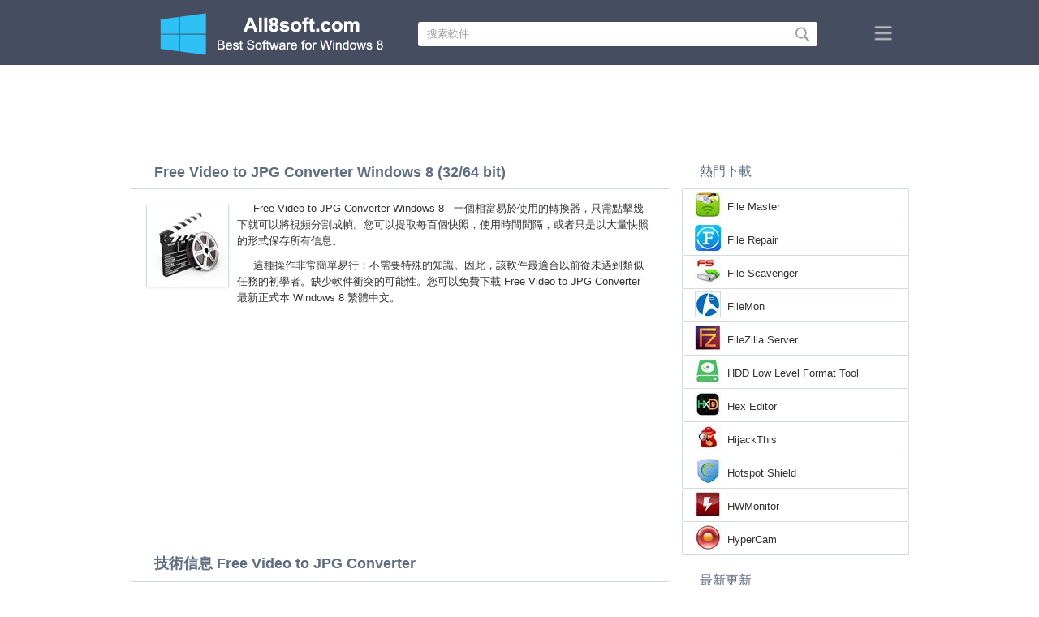

--- FILE ---
content_type: text/html;charset=utf-8
request_url: https://cn.all8soft.com/free-video-to-jpg-converter-windows-8/
body_size: 4486
content:
<!DOCTYPE html><html lang="zh-Hant" dir="ltr"><head><meta http-equiv="content-type" content="text/html;charset=UTF-8"><meta name="viewport" content="width=device-width,initial-scale=1.0"><!--[if IE]><meta http-equiv="X-UA-Compatible" content="IE=edge"><![endif]--><meta name="robots" content="index,follow"><title>下載 Free Video to JPG Converter Windows 8 (32/64 bit) 繁體中文</title><meta name="keywords" content="free video to jpg converter windows 8 pro enterprise 32 bit 64 x86 2026 下載免費繁體中文版"><meta name="description" content="下載 Free Video to JPG Converter Windows 8 (32/64 bit) 免費。易於使用的轉換器，只需點擊幾下即可將視頻分割成幀。"><link rel="canonical" href="https://cn.all8soft.com/free-video-to-jpg-converter-windows-8/"><link rel="alternate" hreflang="en" type="text/html" href="https://all8soft.com/free-video-to-jpg-converter-windows-8/"><link rel="alternate" hreflang="de" type="text/html" href="https://de.all8soft.com/free-video-to-jpg-converter-windows-8/"><link rel="alternate" hreflang="es" type="text/html" href="https://es.all8soft.com/free-video-to-jpg-converter-windows-8/"><link rel="alternate" hreflang="it" type="text/html" href="https://it.all8soft.com/free-video-to-jpg-converter-windows-8/"><link rel="alternate" hreflang="fr" type="text/html" href="https://fr.all8soft.com/free-video-to-jpg-converter-windows-8/"><link rel="alternate" hreflang="pt" type="text/html" href="https://pt.all8soft.com/free-video-to-jpg-converter-windows-8/"><link rel="alternate" hreflang="tr" type="text/html" href="https://tr.all8soft.com/free-video-to-jpg-converter-windows-8/"><link rel="alternate" hreflang="id" type="text/html" href="https://id.all8soft.com/free-video-to-jpg-converter-windows-8/"><link rel="alternate" hreflang="hi" type="text/html" href="https://hi.all8soft.com/free-video-to-jpg-converter-windows-8/"><link rel="alternate" hreflang="bn" type="text/html" href="https://bn.all8soft.com/free-video-to-jpg-converter-windows-8/"><link rel="alternate" hreflang="zh-Hans" type="text/html" href="https://zh.all8soft.com/free-video-to-jpg-converter-windows-8/"><link rel="alternate" hreflang="zh-Hant" type="text/html" href="https://cn.all8soft.com/free-video-to-jpg-converter-windows-8/"><link rel="alternate" hreflang="ja" type="text/html" href="https://ja.all8soft.com/free-video-to-jpg-converter-windows-8/"><link rel="alternate" hreflang="th" type="text/html" href="https://th.all8soft.com/free-video-to-jpg-converter-windows-8/"><link rel="alternate" hreflang="ko" type="text/html" href="https://ko.all8soft.com/free-video-to-jpg-converter-windows-8/"><link rel="alternate" hreflang="vi" type="text/html" href="https://vi.all8soft.com/free-video-to-jpg-converter-windows-8/"><link rel="alternate" hreflang="gu" type="text/html" href="https://gu.all8soft.com/free-video-to-jpg-converter-windows-8/"><link rel="alternate" hreflang="az" type="text/html" href="https://az.all8soft.com/free-video-to-jpg-converter-windows-8/"><link rel="alternate" hreflang="pl" type="text/html" href="https://pl.all8soft.com/free-video-to-jpg-converter-windows-8/"><link rel="alternate" hreflang="bg" type="text/html" href="https://bg.all8soft.com/free-video-to-jpg-converter-windows-8/"><link rel="alternate" hreflang="el" type="text/html" href="https://el.all8soft.com/free-video-to-jpg-converter-windows-8/"><link rel="alternate" hreflang="ka" type="text/html" href="https://ka.all8soft.com/free-video-to-jpg-converter-windows-8/"><link rel="alternate" hreflang="ro" type="text/html" href="https://ro.all8soft.com/free-video-to-jpg-converter-windows-8/"><link rel="alternate" hreflang="sr" type="text/html" href="https://sr.all8soft.com/free-video-to-jpg-converter-windows-8/"><link rel="alternate" hreflang="hu" type="text/html" href="https://hu.all8soft.com/free-video-to-jpg-converter-windows-8/"><link rel="alternate" hreflang="sv" type="text/html" href="https://sv.all8soft.com/free-video-to-jpg-converter-windows-8/"><link rel="alternate" hreflang="sl" type="text/html" href="https://sl.all8soft.com/free-video-to-jpg-converter-windows-8/"><link rel="alternate" hreflang="no" type="text/html" href="https://no.all8soft.com/free-video-to-jpg-converter-windows-8/"><link rel="alternate" hreflang="lt" type="text/html" href="https://lt.all8soft.com/free-video-to-jpg-converter-windows-8/"><link rel="alternate" hreflang="fi" type="text/html" href="https://fi.all8soft.com/free-video-to-jpg-converter-windows-8/"><link rel="alternate" hreflang="et" type="text/html" href="https://et.all8soft.com/free-video-to-jpg-converter-windows-8/"><link rel="alternate" hreflang="da" type="text/html" href="https://da.all8soft.com/free-video-to-jpg-converter-windows-8/"><link rel="alternate" hreflang="cs" type="text/html" href="https://cs.all8soft.com/free-video-to-jpg-converter-windows-8/"><link rel="alternate" hreflang="hr" type="text/html" href="https://hr.all8soft.com/free-video-to-jpg-converter-windows-8/"><link rel="alternate" hreflang="lv" type="text/html" href="https://lv.all8soft.com/free-video-to-jpg-converter-windows-8/"><link rel="alternate" hreflang="nl" type="text/html" href="https://nl.all8soft.com/free-video-to-jpg-converter-windows-8/"><link rel="alternate" hreflang="sk" type="text/html" href="https://sk.all8soft.com/free-video-to-jpg-converter-windows-8/"><link rel="alternate" hreflang="ms" type="text/html" href="https://ms.all8soft.com/free-video-to-jpg-converter-windows-8/"><link rel="alternate" hreflang="uk" type="text/html" href="https://uk.all8soft.com/free-video-to-jpg-converter-windows-8/"><link rel="alternate" hreflang="ar" type="text/html" href="https://ar.all8soft.com/free-video-to-jpg-converter-windows-8/"><link rel="alternate" hreflang="he" type="text/html" href="https://he.all8soft.com/free-video-to-jpg-converter-windows-8/"><link rel="alternate" hreflang="fa" type="text/html" href="https://fa.all8soft.com/free-video-to-jpg-converter-windows-8/"><link rel="shortcut icon" href="https://cn.all8soft.com/favicon.ico" type="image/x-icon"><link rel="icon" href="https://cn.all8soft.com/favicon.ico" type="image/x-icon"><meta name="yandex-verification" content="962b2f0df0a1ddee"><meta name="google-site-verification" content="Zv4x_kfGAN7GPsBk3mlIl3ms4YzJpkYPY8Mb-zykCBU"><meta name="msvalidate.01" content="0F988728935AB97FA3552D8D230E940A"><meta name="wmail-verification" content="3fe39fac16ff8bdd432abee49cbee6d3">
<link rel="stylesheet" href="https://cn.all8soft.com/css/style.css" type="text/css"><!--[if lt IE 8]><link rel="stylesheet" href="https://cn.all8soft.com/css/ie.css" type="text/css"><![endif]--><!--[if lt IE 9]><script src="https://cn.all8soft.com/js/scale.js"></script><![endif]--><script async src="https://pagead2.googlesyndication.com/pagead/js/adsbygoogle.js?client=ca-pub-8562948243360950" crossorigin="anonymous"></script></head><body><div class="header"><div class="block"><div class="logo"><img data-rel="/" src="https://cn.all8soft.com/images/all8soft.png" alt="軟件目錄 Windows 8"></div><div class="search"><form><input name="query" type="text" class="field" value="搜索軟件" onfocus="if(this.value==this.defaultValue){this.value='';}" onblur="if(this.value==''){this.value=this.defaultValue;}"><input type="submit" value="" class="button"></form></div><div class="nav"></div></div></div><div class="lksu9yn2"></div><div class="content"><div class="left version"><h1>Free Video to JPG Converter Windows 8 (32/64 bit)</h1><img class="img" src="https://cn.all8soft.com/images/upload/e/8/free-video-to-jpg-converter-windows-8-1.jpg" alt="Free Video to JPG Converter Windows 8" width="100" height="100"><p>Free Video to JPG Converter Windows 8 - 一個相當易於使用的轉換器，只需點擊幾下就可以將視頻分割成幀。您可以提取每百個快照，使用時間間隔，或者只是以大量快照的形式保存所有信息。</p><p>這種操作非常簡單易行：不需要特殊的知識。因此，該軟件最適合以前從未遇到類似任務的初學者。缺少軟件衝突的可能性。您可以免費下載 Free Video to JPG Converter 最新正式本 Windows 8 繁體中文。</p><div class="dsfsd231" style="margin:5px 0;"></div><h2>技術信息 Free Video to JPG Converter</h2><a class="download" target="_blank" href="https://cn.all8soft.com/download/738/free-video-to-jpg-converter/"><span>下載</span></a><ul><li>軟件許可：免費軟件</li><li>語言：繁體中文 (cn)，英語</li><li>出版商軟件：DVDVideoSoft</li><li>小工具：PC 計算機，超極本，筆記本 (Toshiba, Asus, Samsung, Dell, HP, Acer, Lenovo, MSI)</li><li>操作系統：Windows 8 Pro / Enterprise / build 8250, 8400, 9200, (32/64位), x86</li><li>Free Video to JPG Converter 新完整版 (Full) 2026</li></ul><img class="screen" src="https://cn.all8soft.com/images/upload/e/8/free-video-to-jpg-converter-windows-8-screenshot.jpg" alt="截圖 Free Video to JPG Converter Windows 8"><span class="hh">相關軟件</span><ol class="other"><li><a href="https://cn.all8soft.com/ccleaner-windows-8/"><img src="https://cn.all8soft.com/images/upload/5/4/ccleaner-windows-8-1.jpg" alt="CCleaner" width="100" height="100">CCleaner</a></li><li><a href="https://cn.all8soft.com/skype-windows-8/"><img src="https://cn.all8soft.com/images/upload/c/4/skype-windows-8-1.jpg" alt="Skype" width="100" height="100">Skype</a></li><li><a href="https://cn.all8soft.com/format-factory-windows-8/"><img src="https://cn.all8soft.com/images/upload/7/5/format-factory-windows-8-1.jpg" alt="Format Factory" width="100" height="100">Format Factory</a></li><li><a href="https://cn.all8soft.com/freemake-video-converter-windows-8/"><img src="https://cn.all8soft.com/images/upload/e/4/freemake-video-converter-windows-8-1.jpg" alt="Freemake Video Converter" width="100" height="100">Freemake Video Converter</a></li><li><a href="https://cn.all8soft.com/whatsapp-windows-8/"><img src="https://cn.all8soft.com/images/upload/4/6/whatsapp-windows-8-1.jpg" alt="WhatsApp" width="100" height="100">WhatsApp</a></li><li><a href="https://cn.all8soft.com/handbrake-windows-8/"><img src="https://cn.all8soft.com/images/upload/b/1/handbrake-windows-8-1.jpg" alt="HandBrake" width="100" height="100">HandBrake</a></li></ol><span class="hh2">用戶評論</span><div class="res"></div><div class="res1"></div><div class="commt padding-top-none"><form action="#" id="form"><input type="text" id="name" placeholder="名稱"><textarea id="ot" placeholder="你的信息"></textarea><input type="submit" id="submit" value="發送"></form></div></div><div class="right"><div class="popular1"><span>熱門下載</span><ul><li><img src="https://cn.all8soft.com/images/upload/3/c/file-master-windows-8-icon.jpg" width="32" height="32" alt="File Master"><a href="https://cn.all8soft.com/file-master-windows-8/">File Master</a></li><li><img src="https://cn.all8soft.com/images/upload/b/9/file-repair-windows-8-icon.jpg" width="32" height="32" alt="File Repair"><a href="https://cn.all8soft.com/file-repair-windows-8/">File Repair</a></li><li><img src="https://cn.all8soft.com/images/upload/6/3/file-scavenger-windows-8-icon.jpg" width="32" height="32" alt="File Scavenger"><a href="https://cn.all8soft.com/file-scavenger-windows-8/">File Scavenger</a></li><li><img src="https://cn.all8soft.com/images/upload/7/1/filemon-windows-8-icon.jpg" width="32" height="32" alt="FileMon"><a href="https://cn.all8soft.com/filemon-windows-8/">FileMon</a></li><li><img src="https://cn.all8soft.com/images/upload/e/e/filezilla-server-windows-8-icon.jpg" width="32" height="32" alt="FileZilla Server"><a href="https://cn.all8soft.com/filezilla-server-windows-8/">FileZilla Server</a></li><li><img src="https://cn.all8soft.com/images/upload/c/9/hdd-low-level-format-tool-windows-8-icon.jpg" width="32" height="32" alt="HDD Low Level Format Tool"><a href="https://cn.all8soft.com/hdd-low-level-format-tool-windows-8/">HDD Low Level Format Tool</a></li><li><img src="https://cn.all8soft.com/images/upload/e/5/hex-editor-windows-8-icon.jpg" width="32" height="32" alt="Hex Editor"><a href="https://cn.all8soft.com/hex-editor-windows-8/">Hex Editor</a></li><li><img src="https://cn.all8soft.com/images/upload/8/2/hijackthis-windows-8-icon.jpg" width="32" height="32" alt="HijackThis"><a href="https://cn.all8soft.com/hijackthis-windows-8/">HijackThis</a></li><li><img src="https://cn.all8soft.com/images/upload/5/a/hotspot-shield-windows-8-icon.jpg" width="32" height="32" alt="Hotspot Shield"><a href="https://cn.all8soft.com/hotspot-shield-windows-8/">Hotspot Shield</a></li><li><img src="https://cn.all8soft.com/images/upload/e/8/hwmonitor-windows-8-icon.jpg" width="32" height="32" alt="HWMonitor"><a href="https://cn.all8soft.com/hwmonitor-windows-8/">HWMonitor</a></li><li><img src="https://cn.all8soft.com/images/upload/4/4/hypercam-windows-8-icon.jpg" width="32" height="32" alt="HyperCam"><a href="https://cn.all8soft.com/hypercam-windows-8/">HyperCam</a></li></ul></div><div class="popular top1"><span>最新更新</span><ul><li><img src="https://cn.all8soft.com/images/upload/7/a/finale-windows-8-icon.jpg" width="32" height="32" alt="Finale"><a href="https://cn.all8soft.com/finale-windows-8/">Finale</a></li><li><img src="https://cn.all8soft.com/images/upload/0/b/flash-drive-information-extractor-windows-8-icon.jpg" width="32" height="32" alt="Flash Drive Information Extractor"><a href="https://cn.all8soft.com/flash-drive-information-extractor-windows-8/">Flash Drive Information Extractor</a></li><li><img src="https://cn.all8soft.com/images/upload/1/0/flash-media-player-windows-8-icon.jpg" width="32" height="32" alt="Flash Media Player"><a href="https://cn.all8soft.com/flash-media-player-windows-8/">Flash Media Player</a></li><li><img src="https://cn.all8soft.com/images/upload/d/1/flashfxp-windows-8-icon.jpg" width="32" height="32" alt="FlashFXP"><a href="https://cn.all8soft.com/flashfxp-windows-8/">FlashFXP</a></li><li><img src="https://cn.all8soft.com/images/upload/4/2/flashnul-windows-8-icon.jpg" width="32" height="32" alt="Flashnul"><a href="https://cn.all8soft.com/flashnul-windows-8/">Flashnul</a></li><li><img src="https://cn.all8soft.com/images/upload/4/8/flashtool-windows-8-icon.jpg" width="32" height="32" alt="FlashTool"><a href="https://cn.all8soft.com/flashtool-windows-8/">FlashTool</a></li><li><img src="https://cn.all8soft.com/images/upload/8/3/floorplan-3d-windows-8-icon.jpg" width="32" height="32" alt="FloorPlan 3D"><a href="https://cn.all8soft.com/floorplan-3d-windows-8/">FloorPlan 3D</a></li><li><img src="https://cn.all8soft.com/images/upload/5/c/flutter-windows-8-icon.jpg" width="32" height="32" alt="Flutter"><a href="https://cn.all8soft.com/flutter-windows-8/">Flutter</a></li><li><img src="https://cn.all8soft.com/images/upload/1/0/folder-guard-windows-8-icon.jpg" width="32" height="32" alt="Folder Guard"><a href="https://cn.all8soft.com/folder-guard-windows-8/">Folder Guard</a></li><li><img src="https://cn.all8soft.com/images/upload/4/c/folder-size-windows-8-icon.jpg" width="32" height="32" alt="Folder Size"><a href="https://cn.all8soft.com/folder-size-windows-8/">Folder Size</a></li><li><img src="https://cn.all8soft.com/images/upload/d/7/font-creator-windows-8-icon.jpg" width="32" height="32" alt="Font Creator"><a href="https://cn.all8soft.com/font-creator-windows-8/">Font Creator</a></li><li><img src="https://cn.all8soft.com/images/upload/3/5/fotosketcher-windows-8-icon.jpg" width="32" height="32" alt="FotoSketcher"><a href="https://cn.all8soft.com/fotosketcher-windows-8/">FotoSketcher</a></li><li><img src="https://cn.all8soft.com/images/upload/7/9/free-audio-editor-windows-8-icon.jpg" width="32" height="32" alt="Free Audio Editor"><a href="https://cn.all8soft.com/free-audio-editor-windows-8/">Free Audio Editor</a></li><li><img src="https://cn.all8soft.com/images/upload/2/8/free-disc-burner-windows-8-icon.jpg" width="32" height="32" alt="Free Disc Burner"><a href="https://cn.all8soft.com/free-disc-burner-windows-8/">Free Disc Burner</a></li><li><img src="https://cn.all8soft.com/images/windows-8-icon.png" width="32" height="32" alt="Windows 8"><a href="https://cn.all8soft.com/">軟件目錄 Windows 8</a></li></ul></div></div><div class="clear"></div></div><div class="lang"><div class="change"><div class="close"></div><div data-val="改變語言" class="id9445"></div><div class="l1111" data-type="2" data-lang="ar" data-val="العربية"></div><div class="l1111" data-type="2" data-lang="az" data-val="Azərbaycan"></div><div class="l1111" data-type="2" data-lang="bg" data-val="Български"></div><div class="l1111" data-type="2" data-lang="bn" data-val="বাংলা"></div><div class="l1111" data-type="1" data-lang="zh-Hant" data-val="文言"></div><div class="l1111" data-type="2" data-lang="cs" data-val="Čeština"></div><div class="l1111" data-type="2" data-lang="da" data-val="Dansk"></div><div class="l1111" data-type="2" data-lang="de" data-val="Deutsch"></div><div class="l1111" data-type="2" data-lang="el" data-val="Ελληνικά"></div><div class="l1111" data-type="2" data-lang="en" data-val="English"></div><div class="l1111" data-type="2" data-lang="es" data-val="Español"></div><div class="l1111" data-type="2" data-lang="et" data-val="Eesti"></div><div class="l1111" data-type="2" data-lang="fa" data-val="فارسی"></div><div class="l1111" data-type="2" data-lang="fi" data-val="Suomi"></div><div class="l1111" data-type="2" data-lang="fr" data-val="Français"></div><div class="l1111" data-type="2" data-lang="gu" data-val="ગુજરાતી"></div><div class="l1111" data-type="2" data-lang="he" data-val="עברית"></div><div class="l1111" data-type="2" data-lang="hi" data-val="हिन्दी"></div><div class="l1111" data-type="2" data-lang="hr" data-val="Hrvatski"></div><div class="l1111" data-type="2" data-lang="hu" data-val="Magyar"></div><div class="l1111" data-type="2" data-lang="id" data-val="Indonesia"></div><div class="l1111" data-type="2" data-lang="it" data-val="Italiano"></div><div class="l1111" data-type="2" data-lang="ja" data-val="日本語"></div><div class="l1111" data-type="2" data-lang="ka" data-val="ქართული"></div><div class="l1111" data-type="2" data-lang="ko" data-val="한국어"></div><div class="l1111" data-type="2" data-lang="lt" data-val="Lietuvių"></div><div class="l1111" data-type="2" data-lang="lv" data-val="Latviešu"></div><div class="l1111" data-type="2" data-lang="ms" data-val="Bahasa Melayu"></div><div class="l1111" data-type="2" data-lang="nl" data-val="Nederlands"></div><div class="l1111" data-type="2" data-lang="no" data-val="Norsk"></div><div class="l1111" data-type="2" data-lang="pl" data-val="Polski"></div><div class="l1111" data-type="2" data-lang="pt" data-val="Português"></div><div class="l1111" data-type="2" data-lang="ro" data-val="Română"></div><div class="l1111" data-type="2" data-lang="sk" data-val="Slovenčina"></div><div class="l1111" data-type="2" data-lang="sl" data-val="Slovenščina"></div><div class="l1111" data-type="2" data-lang="sr" data-val="Српски"></div><div class="l1111" data-type="2" data-lang="sv" data-val="Svenska"></div><div class="l1111" data-type="2" data-lang="th" data-val="ไทย"></div><div class="l1111" data-type="2" data-lang="tr" data-val="Türkçe"></div><div class="l1111" data-type="2" data-lang="uk" data-val="Українська"></div><div class="l1111" data-type="2" data-lang="vi" data-val="Tiếng Việt"></div><div class="l1111" data-type="2" data-lang="zh-Hans" data-val="中文"></div></div></div><div class="footer"><p>© 2026, All8soft | <span data-op="/privacy/">隱私政策</span> | <span data-op="/rules/">使用條款</span></p><div class="xdf3"></div></div><script type="text/javascript">document.write("<img class='d2s' src='//counter.yadro.ru/hit;all8soft?t57.6;r"+escape(document.referrer)+((typeof(screen)=="undefined")?"":";s"+screen.width+"*"+screen.height+"*"+(screen.colorDepth?screen.colorDepth:screen.pixelDepth))+";u"+escape(document.URL)+";h"+escape(document.title.substring(0,150))+";"+Math.random()+"' alt='' title='LiveInternet' "+"border='0' width='88' height='31'>")</script><script src="https://ajax.googleapis.com/ajax/libs/jquery/1.4.2/jquery.min.js" type="text/javascript"></script><script src="https://cn.all8soft.com/js/data.js" type="text/javascript"></script><div id="par" data-b="pub" data-v="85629482" data-p="43360950" data-c="ca"></div></body></html>

--- FILE ---
content_type: text/html; charset=utf-8
request_url: https://www.google.com/recaptcha/api2/aframe
body_size: 267
content:
<!DOCTYPE HTML><html><head><meta http-equiv="content-type" content="text/html; charset=UTF-8"></head><body><script nonce="Y3Kak4-kdEYYk6BceV63vQ">/** Anti-fraud and anti-abuse applications only. See google.com/recaptcha */ try{var clients={'sodar':'https://pagead2.googlesyndication.com/pagead/sodar?'};window.addEventListener("message",function(a){try{if(a.source===window.parent){var b=JSON.parse(a.data);var c=clients[b['id']];if(c){var d=document.createElement('img');d.src=c+b['params']+'&rc='+(localStorage.getItem("rc::a")?sessionStorage.getItem("rc::b"):"");window.document.body.appendChild(d);sessionStorage.setItem("rc::e",parseInt(sessionStorage.getItem("rc::e")||0)+1);localStorage.setItem("rc::h",'1768864272442');}}}catch(b){}});window.parent.postMessage("_grecaptcha_ready", "*");}catch(b){}</script></body></html>